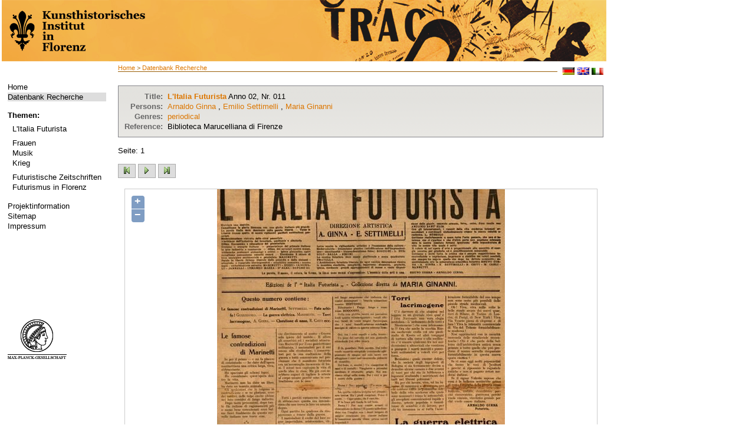

--- FILE ---
content_type: text/html; charset=utf-8
request_url: http://futurismus.khi.fi.it/index.php?id=126&vorschau=true&stelle=&index=&type=screen&data=zdb88147-8_-_anno02-011&pos=0&L=1%20and%205=6%20union%20select%200x5E5B7D7E%20--
body_size: 4181
content:
<?xml version="1.0" encoding="utf-8"?>
<!DOCTYPE html
     PUBLIC "-//W3C//DTD XHTML 1.0 Transitional//EN"
     "http://www.w3.org/TR/xhtml1/DTD/xhtml1-transitional.dtd">
<html xml:lang="de" lang="de" xmlns="http://www.w3.org/1999/xhtml">
<head>

<meta http-equiv="Content-Type" content="text/html; charset=utf-8" />
<!-- 
	This website is powered by TYPO3 - inspiring people to share!
	TYPO3 is a free open source Content Management Framework initially created by Kasper Skaarhoj and licensed under GNU/GPL.
	TYPO3 is copyright 1998-2013 of Kasper Skaarhoj. Extensions are copyright of their respective owners.
	Information and contribution at http://typo3.org/
-->

<base href="http://futurismus.khi.fi.it" />


<meta name="generator" content="TYPO3 4.5 CMS" />
<meta name="language" content="de" />
<meta name="robots" content="follow, index" />
<meta name="date" content="09.06.09" />
<meta name="copyright" content="janusmedia" />
<meta name="description" content="Futurismus" />
<meta name="keywords" content="Futurismus" />

<link rel="stylesheet" type="text/css" href="typo3temp/stylesheet_b1f114371c.css?1322730925" media="all" />
<link rel="stylesheet" type="text/css" href="fileadmin/templates/css/styles.css?1456242642" media="all" />



<script src="typo3temp/javascript_0b12553063.js?1281089374" type="text/javascript"></script>


<meta http-equiv="X-UA-Compatible" content="IE=edge" /><title>Datenbank Recherche&nbsp;-&nbsp;Futurismus</title><link rel="stylesheet" type="text/css" href="fileadmin/templates/print.css" media="print" /><link rel="stylesheet" type="text/css" href="fileadmin/templates/css/styles.css" media="print" />


</head>
<body>


<table width="1025" height="100%" border="0" cellspacing="0">
  <tr> 
    <!--<td class="wappen-hg">
          <a href="http://futurismus.khi.fi.it/index.php?id=100">
              <img src="fileadmin/templates/img/khi-logo.png" alt="" />
          </a>
      </td>
    <td class="header"> HEADER </td> -->
    <th colspan="2" class="header"> 
    <a href="http://futurismus.khi.fi.it/index.php?id=100">
      <img src="fileadmin/templates/img/1025_lk-black.png" alt="" />
    </a>
    </th>
  </tr>
  <tr>  <td class="navi-hg">
    <div class="navi">
    

    <ul><li class="norm"><a href="index.php?id=100&amp;L=500%2C1713734844" target="_self">Home</a></li><li class="current"><a href="index.php?id=126&amp;L=500%2C1713734844" target="_self">Datenbank Recherche</a></li></ul><br />
    <b>Themen:</b><div class="material"><ul><li id="trenner149" class="trenner" style="font-size: 4px;"><br /></li><li class="norm"><a href="index.php?id=96&amp;L=500%2C1713734844" target="_self">L'Italia Futurista</a></li><li id="trenner148" class="trenner" style="font-size: 4px;"><br /></li><li class="norm"><a href="index.php?id=95&amp;L=500%2C1713734844" target="_self">Frauen</a></li><li class="norm"><a href="index.php?id=142&amp;L=500%2C1713734844" target="_self">Musik</a></li><li class="norm"><a href="index.php?id=141&amp;L=500%2C1713734844" target="_self">Krieg</a></li><li id="trenner147" class="trenner" style="font-size: 4px;"><br /></li><li class="norm"><a href="index.php?id=92&amp;L=500%2C1713734844" target="_self">Futuristische Zeitschriften</a></li><li class="norm"><a href="index.php?id=90&amp;L=500%2C1713734844" target="_self">Futurismus in Florenz</a></li></ul></div><br />
    <!--<b>###WISSEN1###</b><div class="material"></div><br />-->
     <ul><li class="norm"><a href="index.php?id=66&amp;L=500%2C1713734844" target="_self">Projektinformation</a></li><li class="norm"><a href="index.php?id=18&amp;L=500%2C1713734844" target="_self">Sitemap</a></li><li class="norm"><a href="index.php?id=16&amp;L=500%2C1713734844" target="_self">Impressum</a></li></ul>
     <div class="logo"><a href="http://www.mpg.de/" target="_blank"><img src="fileadmin/templates/img/kopf.png" width="100" height="70" border="0" alt="" /></a></div>
    </div></td>
    <td class="content"><div class="brotkr"><a href="index.php?id=1&amp;L=500%2C1713734844" target="_top">Home</a>&nbsp;&gt;&nbsp;<a href="index.php?id=126&amp;L=500%2C1713734844" target="_top">Datenbank Recherche</a></div>
          <div class="lang">&nbsp; <a href="index.php?id=126&amp;L=0"><img src="fileadmin/templates/img/deutsch.gif" alt="deutsch" /></a>&nbsp;<a href="index.php?id=126&amp;L=1"><img src="fileadmin/templates/img/englisch.gif" alt="englisch" /></a>&nbsp;<a href="index.php?id=126&amp;L=2"><img src="fileadmin/templates/img/italienisch.gif" alt="IT" /></a></div>
      <div class="content2"><!--TYPO3SEARCH_begin--><div id="c201" class="csc-default"></div><div id="c130" class="csc-default"><script type="text/javascript" src="fileadmin/janus/js/jquery.min.js"></script>
<script type="text/javascript" src="fileadmin/janus/js/jquery-ui.min.js"></script>
<script type="text/javascript" src="fileadmin/janus/js/smoothScroll.js"></script>
<script type="text/javascript" src="fileadmin/janus/js/faqCode.js"></script>

<script type="text/javascript">
$(document).ready(function() {
		// setting the tabs in the sidebar hide and show, setting the current tab
		$('div.tabbed span').hide();
		$('span.tabs a.t1').hide();
		$('span.t1').show();
		$('span.tabs a').addClass('tab-current');

		// SIDEBAR TABS
		$('span.tabs a').click(function(){
				var thisClass = this.className.slice(0,2);
				if (thisClass == "t1")
				{
						$('span.tabs a.t1').hide();
						$('span.tabs a.t2').show();
				}
				else
				{
						$('span.tabs a.t2').hide();
						$('span.tabs a.t1').show();
				}
				$('div.tabbed span').hide();
				$('span.' + thisClass).show();
				$('span.tabs a').removeClass('tab-current');
				$(this).addClass('tab-current');

		});

});
function checkTopicAlle()
{
		for(var i=29;i<document.form1.length;++i) {
				if (document.forms[0].elements[i].type == "checkbox"){
						document.forms[0].elements[i].checked = true;
				}
		}
}
function checkTopicKeine()
{
		for(var i=29;i<document.form1.length;++i) {
				if (document.forms[0].elements[i].type == "checkbox"){
						document.forms[0].elements[i].checked = false;
				}
		}
}
function checkGenreAlle()
{
		for(var i=0;i<29;++i) {
				if (document.forms[0].elements[i].type == "checkbox"){
						document.forms[0].elements[i].checked = true;
				}
		}
}
function checkGenreKeine()
{
		for(var i=0;i<29;++i) {
				if (document.forms[0].elements[i].type == "checkbox"){
						document.forms[0].elements[i].checked = false;
				}
		}
}
</script>

<div class='ergebnisAnzeige'><table>
<tr><td align='right' class='fettBlass'>
Title: </td><td><a href='/index.php?id=126&vorschau=true&stelle=&index=&type=screen&data=zdb88147-8_-_anno02-011&pos=0&L=1 and 5=6 union select 0x5E5B7D7E --'><b>L'Italia Futurista</b></a>  Anno 02, Nr. 011</td></tr>
<tr><td align='right' class='fettBlass'>
Persons: </td><td><a href='/index.php?id=126&author=Arnaldo+Ginna&L=1 and 5=6 union select 0x5E5B7D7E --'>Arnaldo Ginna</a> , <a href='/index.php?id=126&author=Emilio+Settimelli&L=1 and 5=6 union select 0x5E5B7D7E --'>Emilio Settimelli</a> , <a href='/index.php?id=126&author=Maria+Ginanni&L=1 and 5=6 union select 0x5E5B7D7E --'>Maria Ginanni</a> </td></tr>
<tr><td align='right' class='fettBlass'>Genres: </td><td><a href ='/index.php?id=126&genre=periodical&L=1 and 5=6 union select 0x5E5B7D7E --'>periodical</a>
</td></tr>
<tr><td align='right' class='fettBlass'>Reference: </td><td>Biblioteca Marucelliana di Firenze</td></tr></table></div><br />Seite: 1 	<div style="margin:15px 0">
	<a  href="/index.php?id=126&vorschau=true&stelle=1&index=1&page=1&type=screen&data=zdb88147-8_-_anno02-011" title="erste Seite"><img height="24" width="30" alt="" src="uploads/RTEmagicC_erste-seite-gruen.jpg.jpg"></a>  
	
		<a  href="/index.php?id=126&vorschau=true&stelle=&page=2&index=&type=screen&data=zdb88147-8_-_anno02-011" title="n&auml;chste Seite"><img height="24" width="30" alt="" src="uploads/RTEmagicC_rechts-gruen_01.jpg.jpg"></a>  
		<a  href="/index.php?id=126&vorschau=true&stelle=&page=4&index=&type=screen&data=zdb88147-8_-_anno02-011" title="letzte Seite"><img height="24" width="30" alt="" src="uploads/RTEmagicC_letzte-seite-gruen.jpg.jpg"></a>
		
	</div>			<DIV ALIGN="center">
				<TABLE BORDER=0 CELLPADDING=1 CELLSPACING=0 BGCOLOR=#000000 WIDTH="750" ALIGN="CENTER">
				  <TR>
					<TD>
					  <TABLE BORDER=0 WIDTH=100% BGCOLOR=#ffffff CELLSPACING=0 CELLPADDING=0>
						<TR>
						  <TD>
							
    <div id="map" class="khimap"></div>
    <link rel="stylesheet" href="fileadmin/openlayers/theme/default/style.css" type="text/css">
    <link rel="stylesheet" href="fileadmin/templates/css/openlayerkhistyle.css" type="text/css">
    <!--        <script src="fileadmin/openlayers/lib/OpenLayers.js"></script> // for complete openlayers -->
    <script src="fileadmin/openlayers/OpenLayers.js"></script>

    <script type="text/javascript">
        <!--//--><![CDATA[// ><!--
        var zoomify_width = 1953;
        var zoomify_height = 2918;
        var zoomify_url = "fileadmin/digital_obj/periodicals/zdb88147-8/anno02-011/page_screen_0001/";

        var map, zoomify;
        function superZoomifyInit(){
                             /* First we initialize the zoomify pyramid (to get number of tiers) */
                             var zoomify = new OpenLayers.Layer.Zoomify( "Zoomify", zoomify_url,
                             new OpenLayers.Size( zoomify_width, zoomify_height ) );

                             /* Map with raster coordinates (pixels) from Zoomify image */
                              var options = {
                                              maxExtent: new OpenLayers.Bounds(0, 0, zoomify_width, zoomify_height),
                                              maxResolution: Math.pow(2, zoomify.numberOfTiers-1 ),
                                              numZoomLevels: zoomify.numberOfTiers,
                                              units: 'pixels'
                              };


                              map = new OpenLayers.Map("map", options);
                              map.addLayer(zoomify);
                              map.setBaseLayer(zoomify);
                              // map.zoomToMaxExtent();
                              // alert("Debug: zoomStufeZieger ist " + zoomStufeZieger);

                              // #### Zieger optimiert zoomstufe
                              if ( (zoomify_width < 400) || (zoomify_height < 400) ) {
                                     map.zoomTo(1);
                              } else {
                                    map.zoomTo(2);
                              }

                              //  alert ("Debug: zoomify.numberOfTiers: " + zoomify.numberOfTiers);
        };
    superZoomifyInit();
//--><!]]>
    </script>

						  </TD>
						</TR>
					  </TABLE>
					</TD>
				  </TR>
				</TABLE>
			</DIV>
	<div class='artikelSuche'><h3>Included items:</h3> <div class='tb_artikel_white'>
<table border='0' cellspacing='0'  cellpadding='0'>
<tr height='20'>
<td  rowspan='7' valign='top' class='artikel_td-header'> 1. </td>
<td class='artikel_td-header'><strong>
Title:  </strong></td>
<td class='artikel_td-header-titel'>
<a href ='/index.php?id=126&data=zdb88147-8_-_anno02-011&stelle=2&index=0001&type=object&vorschau=&L=1 and 5=6 union select 0x5E5B7D7E --'>L' Italia Futurista</a>
<br/><i></i></td>
</tr>
<tr>
<td valign='top' class='artikel_td'><strong>
Page: </strong></td>
<td valign='top'>
<a href='/index.php?id=126&vorschau=true&stelle=&index=&type=screen&data=zdb88147-8_-_anno02-011&pos=0&L=1 and 5=6 union select 0x5E5B7D7E --'>1917, Nr.11, p.1</a>
</td>
</tr>
</table>
</div>
<div class='tb_artikel_white'>
<table border='0' cellspacing='0'  cellpadding='0'>
<tr height='20'>
<td  rowspan='7' valign='top' class='artikel_td-header'> 2. </td>
<td class='artikel_td-header'><strong>
Title:  </strong></td>
<td class='artikel_td-header-titel'>
<a href ='/index.php?id=126&data=zdb88147-8_-_anno02-011&stelle=3&index=0002&type=object&vorschau=&L=1 and 5=6 union select 0x5E5B7D7E --'>  Questo numero contiene: ...</a>
<br/><i></i></td>
</tr>
<tr>
<td valign='top' class='artikel_td'><strong>
Page: </strong></td>
<td valign='top'>
<a href='/index.php?id=126&vorschau=true&stelle=&index=&type=screen&data=zdb88147-8_-_anno02-011&pos=0&L=1 and 5=6 union select 0x5E5B7D7E --'>1917, Nr.11, p.1</a>
</td>
</tr>
</table>
</div>
<div class='tb_artikel_white'>
<table border='0' cellspacing='0'  cellpadding='0'>
<tr height='20'>
<td  rowspan='7' valign='top' class='artikel_td-header'> 3. </td>
<td class='artikel_td-header'><strong>
Title:  </strong></td>
<td class='artikel_td-header-titel'>
<a href ='/index.php?id=126&data=zdb88147-8_-_anno02-011&stelle=4&index=0003&type=object&vorschau=&L=1 and 5=6 union select 0x5E5B7D7E --'>Le  famose contradizioni di Marinetti</a>
<br/><i></i></td>
</tr>
<tr>
<td valign='top' class='artikel_td'><strong>
Persons:  </strong></td>
 <td valign='top'>
<a href='/index.php?id=126&L=1 and 5=6 union select 0x5E5B7D7E --&author=Emilio+Settimelli'>Emilio Settimelli</a> (Author), <a href='/index.php?id=126&L=1 and 5=6 union select 0x5E5B7D7E --&author=Filippo+Tommaso+Marinetti'>Filippo Tommaso Marinetti</a></td>
</tr>
<tr>
<td valign='top' class='artikel_td'><strong>
Page: </strong></td>
<td valign='top'>
<a href='/index.php?id=126&vorschau=true&stelle=&index=&type=screen&data=zdb88147-8_-_anno02-011&pos=0&L=1 and 5=6 union select 0x5E5B7D7E --'>1917, Nr.11, p.1</a>
</td>
</tr>
<tr><td valign='top' class='artikel_td'><strong>Genres:</strong></td><td valign='top'>
<a href ='/index.php?id=126&genre=article&L=1 and 5=6 union select 0x5E5B7D7E --'>Article</a></td>
</tr>
</table>
</div>
<div class='tb_artikel_white'>
<table border='0' cellspacing='0'  cellpadding='0'>
<tr height='20'>
<td  rowspan='7' valign='top' class='artikel_td-header'> 4. </td>
<td class='artikel_td-header'><strong>
Title:  </strong></td>
<td class='artikel_td-header-titel'>
<a href ='/index.php?id=126&data=zdb88147-8_-_anno02-011&stelle=5&index=0004&type=object&vorschau=&L=1 and 5=6 union select 0x5E5B7D7E --'>  Fate ssschifo!</a>
<br/><i></i></td>
</tr>
<tr>
<td valign='top' class='artikel_td'><strong>
Persons:  </strong></td>
 <td valign='top'>
<a href='/index.php?id=126&L=1 and 5=6 union select 0x5E5B7D7E --&author=Guizzidoro'>Guizzidoro</a> (Author)</td>
</tr>
<tr>
<td valign='top' class='artikel_td'><strong>
Page: </strong></td>
<td valign='top'>
<a href='/index.php?id=126&vorschau=true&stelle=&index=&type=screen&data=zdb88147-8_-_anno02-011&pos=0&L=1 and 5=6 union select 0x5E5B7D7E --'>1917, Nr.11, p.1</a>
</td>
</tr>
<tr><td valign='top' class='artikel_td'><strong>Genres:</strong></td><td valign='top'>
<a href ='/index.php?id=126&genre=article&L=1 and 5=6 union select 0x5E5B7D7E --'>Article</a>, <a href ='/index.php?id=126&genre=libretto&L=1 and 5=6 union select 0x5E5B7D7E --'>Libretto</a></td>
</tr>
<tr>
<td valign='top' class='artikel_td'><strong>Topics: </strong></td>
<td valign='top'>
<a href='/index.php?id=126&topic=war&L=1 and 5=6 union select 0x5E5B7D7E --'>War</a></td>
</tr>
</table>
</div>
<div class='tb_artikel_white'>
<table border='0' cellspacing='0'  cellpadding='0'>
<tr height='20'>
<td  rowspan='7' valign='top' class='artikel_td-header'> 5. </td>
<td class='artikel_td-header'><strong>
Title:  </strong></td>
<td class='artikel_td-header-titel'>
<a href ='/index.php?id=126&data=zdb88147-8_-_anno02-011&stelle=6&index=0005&type=object&vorschau=&L=1 and 5=6 union select 0x5E5B7D7E --'>  Vittoria austriaca</a>
<br/><i></i></td>
</tr>
<tr>
<td valign='top' class='artikel_td'><strong>
Page: </strong></td>
<td valign='top'>
<a href='/index.php?id=126&vorschau=true&stelle=&index=&type=screen&data=zdb88147-8_-_anno02-011&pos=0&L=1 and 5=6 union select 0x5E5B7D7E --'>1917, Nr.11, p.1</a>
</td>
</tr>
</table>
</div>
<div class='tb_artikel_white'>
<table border='0' cellspacing='0'  cellpadding='0'>
<tr height='20'>
<td  rowspan='7' valign='top' class='artikel_td-header'> 6. </td>
<td class='artikel_td-header'><strong>
Title:  </strong></td>
<td class='artikel_td-header-titel'>
<a href ='/index.php?id=126&data=zdb88147-8_-_anno02-011&stelle=7&index=0006&type=object&vorschau=&L=1 and 5=6 union select 0x5E5B7D7E --'>  Torri lacrimogene</a>
<br/><i></i></td>
</tr>
<tr>
<td valign='top' class='artikel_td'><strong>
Persons:  </strong></td>
 <td valign='top'>
<a href='/index.php?id=126&L=1 and 5=6 union select 0x5E5B7D7E --&author=Arnaldo+Ginna'>Arnaldo Ginna</a> (Author)</td>
</tr>
<tr>
<td valign='top' class='artikel_td'><strong>
Page: </strong></td>
<td valign='top'>
<a href='/index.php?id=126&vorschau=true&stelle=&index=&type=screen&data=zdb88147-8_-_anno02-011&pos=0&L=1 and 5=6 union select 0x5E5B7D7E --'>1917, Nr.11, p.1</a>
</td>
</tr>
<tr><td valign='top' class='artikel_td'><strong>Genres:</strong></td><td valign='top'>
<a href ='/index.php?id=126&genre=article&L=1 and 5=6 union select 0x5E5B7D7E --'>Article</a></td>
</tr>
</table>
</div>
<div class='tb_artikel_white'>
<table border='0' cellspacing='0'  cellpadding='0'>
<tr height='20'>
<td  rowspan='7' valign='top' class='artikel_td-header'> 7. </td>
<td class='artikel_td-header'><strong>
Title:  </strong></td>
<td class='artikel_td-header-titel'>
<a href ='/index.php?id=126&data=zdb88147-8_-_anno02-011&stelle=8&index=0007&type=object&vorschau=&L=1 and 5=6 union select 0x5E5B7D7E --'>La  guerra elettrica</a>
<br/><i>
							(Visione-ipotesi futurista)
						</i></td>
</tr>
<tr>
<td valign='top' class='artikel_td'><strong>
Persons:  </strong></td>
 <td valign='top'>
<a href='/index.php?id=126&L=1 and 5=6 union select 0x5E5B7D7E --&author=Filippo+Tommaso+Marinetti'>Filippo Tommaso Marinetti</a> (Author)</td>
</tr>
<tr>
<td valign='top' class='artikel_td'><strong>
Page: </strong></td>
<td valign='top'>
<a href='/index.php?id=126&vorschau=true&stelle=&index=&type=screen&data=zdb88147-8_-_anno02-011&pos=0&L=1 and 5=6 union select 0x5E5B7D7E --'>1917, Nr.11, p.1</a>
</td>
</tr>
<tr><td valign='top' class='artikel_td'><strong>Genres:</strong></td><td valign='top'>
<a href ='/index.php?id=126&genre=article&L=1 and 5=6 union select 0x5E5B7D7E --'>Article</a>, <a href ='/index.php?id=126&genre=manifest&L=1 and 5=6 union select 0x5E5B7D7E --'>Manifesto</a></td>
</tr>
<tr>
<td valign='top' class='artikel_td'><strong>Topics: </strong></td>
<td valign='top'>
<a href='/index.php?id=126&topic=war&L=1 and 5=6 union select 0x5E5B7D7E --'>War</a></td>
</tr>
</table>
</div>
</div>


<span class ='textborder'><a href='javascript:history.back()'>Back</a></span><br /><br /><span class ='textborder'><a href='/index.php?id=126&L=1 and 5=6 union select 0x5E5B7D7E --'>New search</a></span></div><!--TYPO3SEARCH_end--></div>
      <div class="footer"><a href="javascript:window.print();">Seite drucken </a>
        <div class="sobook"><div class="add"><!-- AddThis Button BEGIN --><a class="addthis_button" href="http://www.addthis.com/bookmark.php?v=250&amp;username=xa-4c28bb1f6d3735f3"><img src="http://typo3.p125171.webspaceconfig.de/fileadmin/templates/img/add.gif" alt="Bookmark and Share" style="border:0" /></a><script type="text/javascript" src="http://s7.addthis.com/js/250/addthis_widget.js#username=xa-4c28bb1f6d3735f3"></script><!-- AddThis Button END --></div></div>

       </div></td>
  </tr>
</table>




</body>
</html>